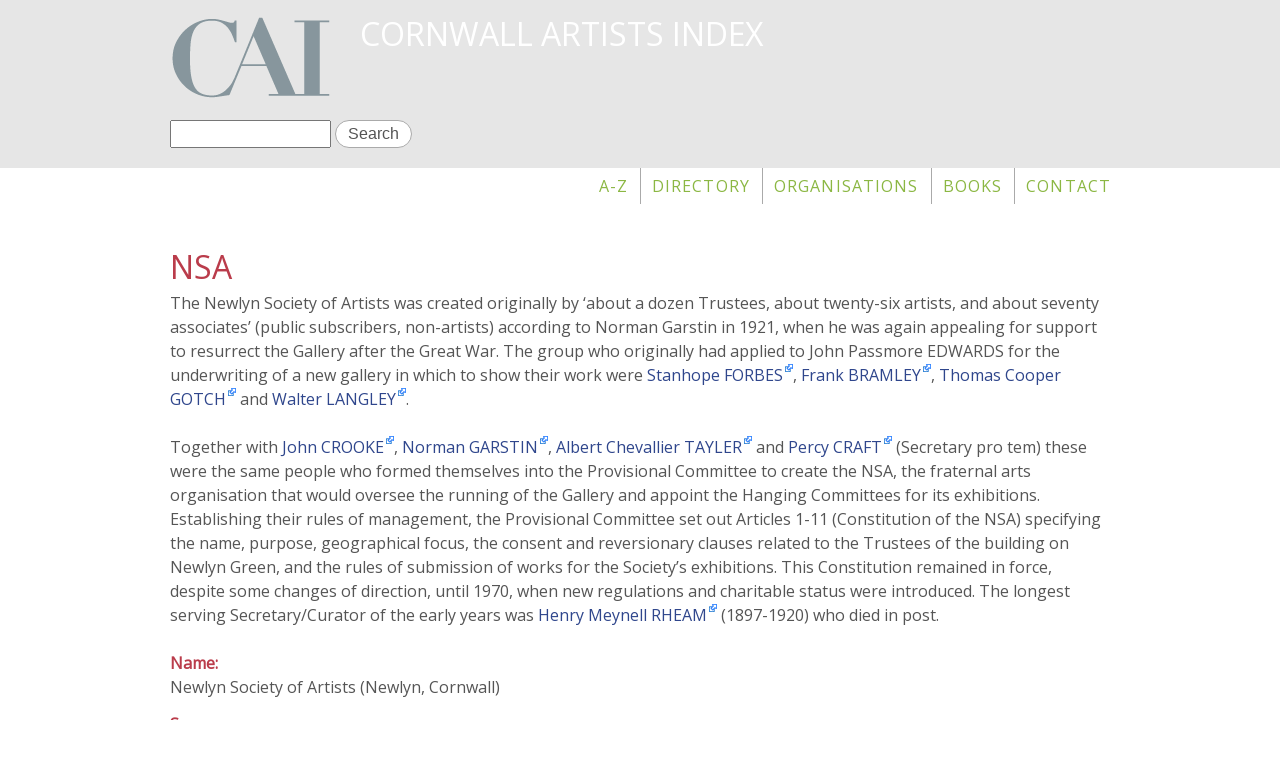

--- FILE ---
content_type: text/html; charset=utf-8
request_url: https://cornwallartists.org/nsa
body_size: 4490
content:
<!DOCTYPE html>
<!--[if lt IE 7]><html class="lt-ie9 lt-ie8 lt-ie7" lang="en" dir="ltr"><![endif]-->
<!--[if IE 7]><html class="lt-ie9 lt-ie8" lang="en" dir="ltr"><![endif]-->
<!--[if IE 8]><html class="lt-ie9" lang="en" dir="ltr"><![endif]-->
<!--[if gt IE 8]><!--><html lang="en" dir="ltr"><!--<![endif]-->
<head>
<meta charset="utf-8" />
<link rel="shortcut icon" href="https://cornwallartists.org/sites/default/files/cai_icon.jpg" type="image/jpeg" />
<meta name="viewport" content="width=device-width, initial-scale=1.0, user-scalable=yes" />
<meta name="description" content="NSA in Cornwall Artists Index: ..." />
<meta name="MobileOptimized" content="width" />
<meta name="HandheldFriendly" content="true" />
<meta name="abstract" content="NSA in Cornwall Artists Index: ..." />
<meta name="apple-mobile-web-app-capable" content="yes" />
<meta name="generator" content="Drupal 7 (http://drupal.org)" />
<link rel="canonical" href="https://cornwallartists.org/nsa" />
<link rel="shortlink" href="https://cornwallartists.org/node/17232" />
<meta property="og:type" content="non_profit" />
<title>NSA | Cornwall Artists Index</title>
<style>
@import url("https://cornwallartists.org/modules/system/system.base.css?slciv4");
@import url("https://cornwallartists.org/modules/system/system.menus.css?slciv4");
@import url("https://cornwallartists.org/modules/system/system.messages.css?slciv4");
@import url("https://cornwallartists.org/modules/system/system.theme.css?slciv4");
</style>
<style>
@import url("https://cornwallartists.org/sites/all/modules/calendar/css/calendar_multiday.css?slciv4");
@import url("https://cornwallartists.org/sites/all/modules/date/date_api/date.css?slciv4");
@import url("https://cornwallartists.org/modules/field/theme/field.css?slciv4");
@import url("https://cornwallartists.org/sites/all/modules/fitvids/fitvids.css?slciv4");
@import url("https://cornwallartists.org/modules/node/node.css?slciv4");
@import url("https://cornwallartists.org/modules/search/search.css?slciv4");
@import url("https://cornwallartists.org/modules/user/user.css?slciv4");
@import url("https://cornwallartists.org/sites/all/modules/views/css/views.css?slciv4");
</style>
<style>
@import url("https://cornwallartists.org/sites/all/modules/colorbox/styles/default/colorbox_style.css?slciv4");
@import url("https://cornwallartists.org/sites/all/modules/ctools/css/ctools.css?slciv4");
@import url("https://cornwallartists.org/sites/all/modules/panels/css/panels.css?slciv4");
@import url("https://cornwallartists.org/sites/all/modules/word_link/css/word_link.css?slciv4");
@import url("https://cornwallartists.org/sites/all/modules/responsive_menus/styles/responsive_menus_simple/css/responsive_menus_simple.css?slciv4");
@import url("https://cornwallartists.org/sites/all/modules/addtoany/addtoany.css?slciv4");
</style>
<style media="screen">
@import url("https://cornwallartists.org/sites/all/themes/adaptivetheme/at_core/css/at.layout.css?slciv4");
@import url("https://cornwallartists.org/sites/all/themes/nick/css/global.base.css?slciv4");
@import url("https://cornwallartists.org/sites/all/themes/nick/css/global.styles.css?slciv4");
@import url("https://cornwallartists.org/sites/all/themes/nick/colorizer/colorizer.css?slciv4");
</style>
<link type="text/css" rel="stylesheet" href="https://cornwallartists.org/sites/default/files/adaptivetheme/nick_files/nick.responsive.layout.css?slciv4" media="only screen" />
<style media="screen">
@import url("https://cornwallartists.org/sites/default/files/adaptivetheme/nick_files/nick.fonts.css?slciv4");
</style>
<link type="text/css" rel="stylesheet" href="https://cornwallartists.org/sites/all/themes/nick/css/responsive.smalltouch.portrait.css?slciv4" media="only screen and (max-width:320px)" />
<link type="text/css" rel="stylesheet" href="https://cornwallartists.org/sites/all/themes/nick/css/responsive.smalltouch.landscape.css?slciv4" media="only screen and (min-width:321px) and (max-width:580px)" />
<link type="text/css" rel="stylesheet" href="https://cornwallartists.org/sites/all/themes/nick/css/responsive.tablet.portrait.css?slciv4" media="only screen and (min-width:581px) and (max-width:768px)" />
<link type="text/css" rel="stylesheet" href="https://cornwallartists.org/sites/all/themes/nick/css/responsive.tablet.landscape.css?slciv4" media="only screen and (min-width:769px) and (max-width:1024px)" />
<link type="text/css" rel="stylesheet" href="https://cornwallartists.org/sites/all/themes/nick/css/responsive.desktop.css?slciv4" media="only screen and (min-width:1025px)" />
<link type="text/css" rel="stylesheet" href="//fonts.googleapis.com/css?family=Open+Sans" media="all" />

<!--[if lt IE 9]>
<style media="screen">
@import url("https://cornwallartists.org/sites/default/files/adaptivetheme/nick_files/nick.lt-ie9.layout.css?slciv4");
</style>
<![endif]-->
<script src="https://cornwallartists.org/sites/default/files/js/js_YmXB83sAvxKZRzD4cWLWsdKqxB_d3KxsGgi3Vp03eMg.js"></script>
<script src="https://cornwallartists.org/sites/default/files/js/js_ptR1ZjZnexk8gj2Q9mIgM2M_6ztR4ckK-i_6gzFmlNM.js"></script>
<script src="https://cornwallartists.org/sites/default/files/js/js_ZRWCQlnLcoupDwMQ-j0wVCMugKzASMhTPGCm3ceslLk.js"></script>
<script src="https://cornwallartists.org/sites/default/files/js/js_YOHaGVH2VieoZTqg9oJJFjZN8ywLvXPas4ut_DNyR0E.js"></script>
<script>jQuery.extend(Drupal.settings, {"basePath":"\/","pathPrefix":"","ajaxPageState":{"theme":"nick","theme_token":"HhQS8raaWRoQxGoZ18IoU1xoO4opvjWGXisfoJ71VDM","js":{"sites\/all\/modules\/jquery_update\/replace\/jquery\/1.10\/jquery.min.js":1,"misc\/jquery.once.js":1,"misc\/drupal.js":1,"sites\/all\/libraries\/fitvids\/jquery.fitvids.js":1,"sites\/all\/modules\/fitvids\/fitvids.js":1,"sites\/all\/libraries\/colorbox\/jquery.colorbox-min.js":1,"sites\/all\/modules\/colorbox\/js\/colorbox.js":1,"sites\/all\/modules\/colorbox\/styles\/default\/colorbox_style.js":1,"sites\/all\/modules\/responsive_menus\/styles\/responsive_menus_simple\/js\/responsive_menus_simple.js":1,"sites\/all\/themes\/nick\/scripts\/nick.js":1},"css":{"modules\/system\/system.base.css":1,"modules\/system\/system.menus.css":1,"modules\/system\/system.messages.css":1,"modules\/system\/system.theme.css":1,"sites\/all\/modules\/calendar\/css\/calendar_multiday.css":1,"sites\/all\/modules\/date\/date_api\/date.css":1,"modules\/field\/theme\/field.css":1,"sites\/all\/modules\/fitvids\/fitvids.css":1,"modules\/node\/node.css":1,"modules\/search\/search.css":1,"modules\/user\/user.css":1,"sites\/all\/modules\/views\/css\/views.css":1,"sites\/all\/modules\/colorbox\/styles\/default\/colorbox_style.css":1,"sites\/all\/modules\/ctools\/css\/ctools.css":1,"sites\/all\/modules\/panels\/css\/panels.css":1,"sites\/all\/modules\/word_link\/css\/word_link.css":1,"sites\/all\/modules\/responsive_menus\/styles\/responsive_menus_simple\/css\/responsive_menus_simple.css":1,"sites\/all\/modules\/addtoany\/addtoany.css":1,"sites\/all\/themes\/adaptivetheme\/at_core\/css\/at.layout.css":1,"sites\/all\/themes\/nick\/css\/global.base.css":1,"sites\/all\/themes\/nick\/css\/global.styles.css":1,"sites\/all\/themes\/nick\/colorizer\/colorizer.css":1,"public:\/\/adaptivetheme\/nick_files\/nick.responsive.layout.css":1,"public:\/\/adaptivetheme\/nick_files\/nick.fonts.css":1,"sites\/all\/themes\/nick\/css\/responsive.smalltouch.portrait.css":1,"sites\/all\/themes\/nick\/css\/responsive.smalltouch.landscape.css":1,"sites\/all\/themes\/nick\/css\/responsive.tablet.portrait.css":1,"sites\/all\/themes\/nick\/css\/responsive.tablet.landscape.css":1,"sites\/all\/themes\/nick\/css\/responsive.desktop.css":1,"\/\/fonts.googleapis.com\/css?family=Open+Sans":1,"public:\/\/adaptivetheme\/nick_files\/nick.lt-ie9.layout.css":1}},"colorbox":{"opacity":"0.85","current":"{current} of {total}","previous":"\u00ab Prev","next":"Next \u00bb","close":"Close","maxWidth":"98%","maxHeight":"98%","fixed":true,"mobiledetect":true,"mobiledevicewidth":"480px"},"fitvids":{"custom_domains":[],"selectors":["body"],"simplifymarkup":true},"responsive_menus":[{"toggler_text":"\u2630 Menu","selectors":["#block-menu-block-2"],"media_size":"768","media_unit":"px","remove_attributes":true,"responsive_menus_style":"responsive_menus_simple"}],"urlIsAjaxTrusted":{"\/search\/node":true,"\/nsa":true},"adaptivetheme":{"nick":{"layout_settings":{"bigscreen":"three-col-grail","tablet_landscape":"three-col-grail","tablet_portrait":"one-col-vert","smalltouch_landscape":"one-col-vert","smalltouch_portrait":"one-col-stack"},"media_query_settings":{"bigscreen":"only screen and (min-width:1025px)","tablet_landscape":"only screen and (min-width:769px) and (max-width:1024px)","tablet_portrait":"only screen and (min-width:581px) and (max-width:768px)","smalltouch_landscape":"only screen and (min-width:321px) and (max-width:580px)","smalltouch_portrait":"only screen and (max-width:320px)"}}}});</script>
<!--[if lt IE 9]>
<script src="https://cornwallartists.org/sites/all/themes/adaptivetheme/at_core/scripts/html5.js?slciv4"></script>
<![endif]-->
</head>
<body class="html not-front not-logged-in no-sidebars page-node page-node- page-node-17232 node-type-organisation atr-7.x-3.x atv-7.x-3.2">
  <div id="skip-link" class="nocontent">
    <a href="#main-content" class="element-invisible element-focusable">Skip to main content</a>
  </div>
    <div id="page-wrapper">
  <div id="page" class="page">

    
    <div id="header-wrapper">
      <div class="container clearfix">
        <header id="header" class="clearfix" role="banner">

                      <!-- start: Branding -->
            <div id="branding" class="branding-elements clearfix">

                              <div id="logo">
                  <a href="/"><img class="site-logo" src="https://cornwallartists.org/sites/default/files/cai_logo.gif" alt="Cornwall Artists Index" /></a>                </div>
              
                              <!-- start: Site name and Slogan -->
                <div class="h-group" id="name-and-slogan">

                                      <h1 id="site-name"><a href="/" title="Home page">Cornwall Artists Index</a></h1>
                  
                  
                </div><!-- /end #name-and-slogan -->
              

            </div><!-- /end #branding -->
          
        <div class="region region-header"><div class="region-inner clearfix"><div id="block-search-form" class="block block-search no-title"  role="search"><div class="block-inner clearfix">  
  
  <div class="block-content content"><form action="/nsa" method="post" id="search-block-form" accept-charset="UTF-8"><div><div class="container-inline">
      <h2 class="element-invisible">Search form</h2>
    <div class="form-item form-type-textfield form-item-search-block-form">
  <label class="element-invisible" for="edit-search-block-form--2">Search </label>
 <input title="Enter the terms you wish to search for." type="search" id="edit-search-block-form--2" name="search_block_form" value="" size="15" maxlength="128" class="form-text" />
</div>
<div class="form-actions form-wrapper" id="edit-actions"><input type="submit" id="edit-submit" name="op" value="Search" class="form-submit" /></div><input type="hidden" name="form_build_id" value="form-TfT3Sv5bek1Mout6N8xUMudOCCnH-WePHSez7fD-cxs" />
<input type="hidden" name="form_id" value="search_block_form" />
</div>
</div></form></div>
  </div></div></div></div>
        </header>
      </div>
    </div>

          <div id="nav-wrapper">
        <div class="container clearfix">
          <div id="menu-bar" class="nav clearfix"><nav id="block-menu-block-2" class="block block-menu-block no-title menu-wrapper menu-bar-wrapper clearfix"  role="navigation">  
  
  <div class="menu-block-wrapper menu-block-2 menu-name-main-menu parent-mlid-0 menu-level-1">
  <ul class="menu clearfix"><li class="first leaf menu-mlid-3309"><a href="/index">A-Z</a></li><li class="leaf menu-mlid-3308"><a href="/directory" title="A listing with biographical information of Cornwall Artists">Directory</a></li><li class="leaf menu-mlid-3304"><a href="/organisations">Organisations</a></li><li class="leaf menu-mlid-3306"><a href="/books">Books</a></li><li class="last leaf menu-mlid-2080"><a href="/get-touch" title="">Contact</a></li></ul></div>

  </nav></div>                            </div>
      </div>
    
    
    
    
    <div id="content-wrapper"><div class="container">
      <div id="columns"><div class="columns-inner clearfix">
        <div id="content-column"><div class="content-inner">

          
          <section id="main-content">

            
                          <header id="main-content-header" class="clearfix">

                                  <h1 id="page-title">NSA</h1>
                
                
              </header>
            
                          <div id="content">
                <div id="block-system-main" class="block block-system no-title" >  
  
  <article id="node-17232" class="node node-organisation article clearfix" role="article">
  
  
  
  <div class="node-content">
    <div class="field field-name-body field-type-text-with-summary field-label-hidden view-mode-full"><div class="field-items"><div class="field-item even"><p>The Newlyn Society of Artists was created originally by ‘about a dozen Trustees, about twenty-six artists, and about seventy associates’ (public subscribers, non-artists) according to Norman Garstin in 1921, when he was again appealing for support to resurrect the Gallery after the Great War. The group who originally had applied to John Passmore EDWARDS for the underwriting of a new gallery in which to show their work were <a href="/cornwall-artists/stanhope-forbes" title="Stanhope FORBES" class="word-link">Stanhope FORBES</a>, <a href="/cornwall-artists/frank-bramley" title="Frank BRAMLEY" class="word-link">Frank BRAMLEY</a>, <a href="/cornwall-artists/thomas-cooper-gotch" title="Thomas Cooper GOTCH" class="word-link">Thomas Cooper GOTCH</a> and <a href="/cornwall-artists/walter-langley" title="Walter LANGLEY" class="word-link">Walter LANGLEY</a>.</p>
<p>Together with <a href="/cornwall-artists/john-crooke" title="John CROOKE" class="word-link">John CROOKE</a>, <a href="/cornwall-artists/norman-garstin" title="Norman GARSTIN" class="word-link">Norman GARSTIN</a>, <a href="/cornwall-artists/albert-chevallier-tayler" title="Albert Chevallier TAYLER" class="word-link">Albert Chevallier TAYLER</a> and <a href="/cornwall-artists/percy-craft" title="Percy CRAFT" class="word-link">Percy CRAFT</a> (Secretary pro tem) these were the same people who formed themselves into the Provisional Committee to create the NSA, the fraternal arts organisation that would oversee the running of the Gallery and appoint the Hanging Committees for its exhibitions. Establishing their rules of management, the Provisional Committee set out Articles 1-11 (Constitution of the NSA) specifying the name, purpose, geographical focus, the consent and reversionary clauses related to the Trustees of the building on Newlyn Green, and the rules of submission of works for the Society’s exhibitions. This Constitution remained in force, despite some changes of direction, until 1970, when new regulations and charitable status were introduced. The longest serving Secretary/Curator of the early years was <a href="/cornwall-artists/henry-meynell-rheam" title="Henry Meynell RHEAM" class="word-link">Henry Meynell RHEAM</a> (1897-1920) who died in post.</p>
</div></div></div><section class="field field-name-field-org-name field-type-text field-label-above view-mode-full"><h2 class="field-label">Name:&nbsp;</h2><div class="field-items"><div class="field-item even">Newlyn Society of Artists (Newlyn, Cornwall)</div></div></section><section class="field field-name-field-sources field-type-text-long field-label-above view-mode-full"><h2 class="field-label">Sources:&nbsp;</h2><div class="field-items"><div class="field-item even"><p><em>Cornishman</em> (Oct 19, 1895); <em>Cornish Telegraph</em> reporting on opening speeches (Oct 24, 1895)</p>
<p>Hardie (1995) <em>100 Years in Newlyn</em>, The history of the first hundred years of the Gallery is catalogued in decades in this illustrated review of art and artists exhibiting there.</p>
<p>Hardie (2009) <em>Artists in Newlyn &amp; West Cornwall</em> pp67-74, reviewing special mixed exhibitions led by the NSA as 'Defining Exhibitions' for the Newlyn school artists.</p>
</div></div></section>  </div>

  
  
  </article>

  </div>              </div>
            
            
            
          </section>

          
        </div></div>

                
      </div></div>
    </div></div>

    
    
  </div>
</div>
  </body>
</html>


--- FILE ---
content_type: text/css
request_url: https://cornwallartists.org/sites/default/files/adaptivetheme/nick_files/nick.fonts.css?slciv4
body_size: -199
content:
body{font-size:100%;font-family:'Open Sans'}
h1#site-name{font-family:'Open Sans'}
#page-title{font-family:'Open Sans'}
h1,h2,h3,h4{font-family:'Open Sans'}
h1{font-size:2em;}
h2{font-size:1.6em;}
h3{font-size:1.4em;}
h4{font-size:1.2em;}
h5{font-size:1em;}
h6{font-size:1em;}
#menu-bar .menu-wrapper,#primary-menu-bar .menu-wrapper{font-family:'Open Sans'}


--- FILE ---
content_type: text/javascript
request_url: https://cornwallartists.org/sites/default/files/js/js_YOHaGVH2VieoZTqg9oJJFjZN8ywLvXPas4ut_DNyR0E.js
body_size: -44
content:
jQuery(document).ready(function(jQuery) {


var myTop = jQuery('#menu-bar').offset();
var myHeight = jQuery('#menu-bar').height();
var windowWidth = jQuery(window).width();

                jQuery(window).scroll(function(){
if(windowWidth >= 790) {
                        var scrolled = jQuery(window).scrollTop();
                        // var scrolled = $(window).scrollBottom();
                        if(scrolled >= myTop.top) {
                                jQuery('#menu-bar').addClass('sticky-header');
                                jQuery('#content-wrapper').css({"padding-top":myHeight});
                        } 
                        else {
                                jQuery('#menu-bar').removeClass('sticky-header');
                                jQuery('#content-wrapper').css({"padding-top":"0"});
                        }
}
                });
        });;
